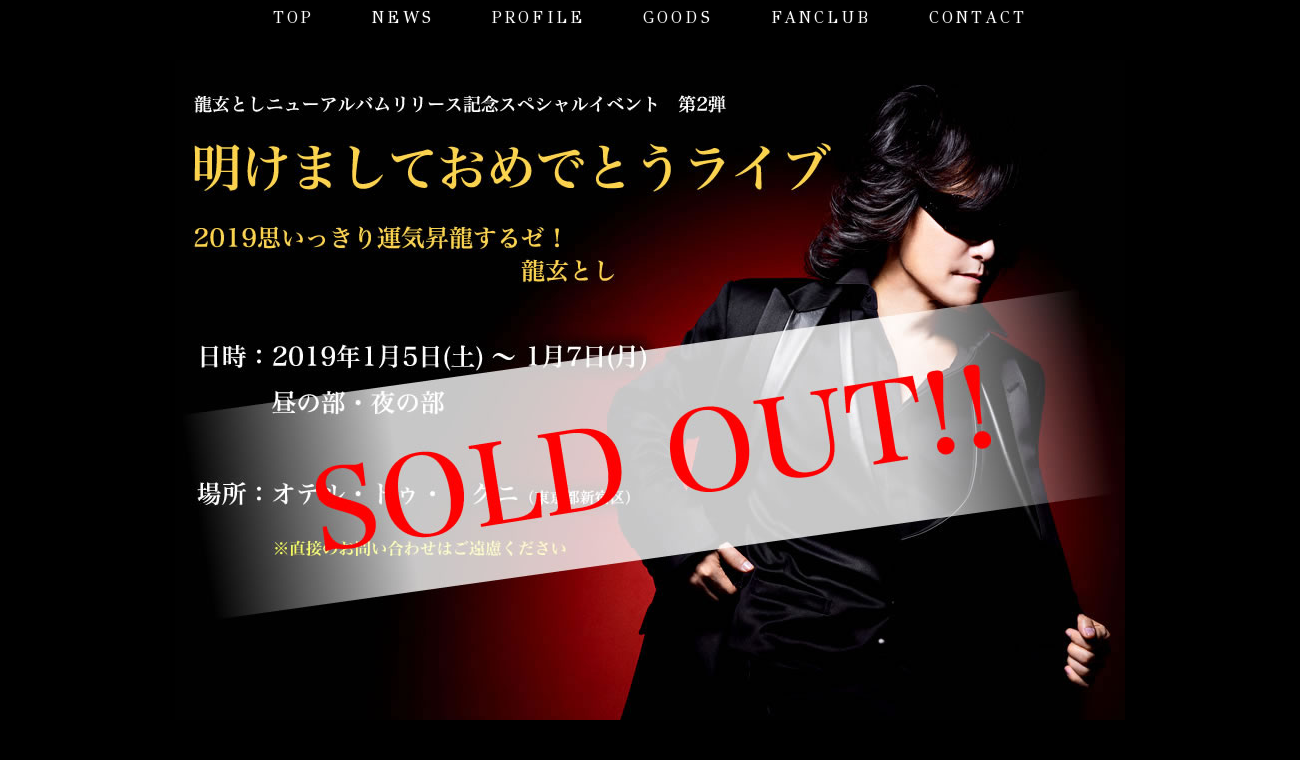

--- FILE ---
content_type: text/html; charset=UTF-8
request_url: https://toshi-samuraijapan.com/eve_2019nyl/
body_size: 4034
content:
<!DOCTYPE html>
<html lang="ja" class="no-js">
<head>
	<title>eve_2019nyl | Toshl Official WEBSITE 武士JAPAN</title>
	<meta charset="UTF-8">
	<meta name="viewport" content="width=device-width">
	<link href="https://toshi-samuraijapan.com/wp-content/themes/toshl/genericons/genericons.css" rel="stylesheet" type="text/css" />
	<link href='//fonts.googleapis.com/css?family=GFS+Didot&subset=greek' rel='stylesheet' type='text/css'>
	<link href="https://toshi-samuraijapan.com/wp-content/themes/toshl/style.css?201907130700" rel="stylesheet" type="text/css" />
	<link href="https://toshi-samuraijapan.com/wp-content/themes/toshl/css/common.css" rel="stylesheet" type="text/css" />
	<script src="https://toshi-samuraijapan.com/wp-content/themes/toshl/js/jquery-1.11.2.min.js"></script>
	<!--[if lt IE 9]>
	<script src="https://toshi-samuraijapan.com/wp-content/themes/toshl/js/html5shiv.js"></script>
	<script src="//css3-mediaqueries-js.googlecode.com/svn/trunk/css3-mediaqueries.js"></script>
	<script src="//api.html5media.info/1.1.8/html5media.min.js"></script>
	<![endif]-->
	<script src="https://toshi-samuraijapan.com/wp-content/themes/toshl/js/common.js"></script>
			<link href="https://toshi-samuraijapan.com/wp-content/themes/toshl/css/page.css?20190808120000" rel="stylesheet" type="text/css" />
				
<!-- All in One SEO Pack 2.2.7.2 by Michael Torbert of Semper Fi Web Design[58,65] -->
<meta name="description" itemprop="description" content="&nbsp; &nbsp;" />

<link rel="canonical" href="https://toshi-samuraijapan.com/eve_2019nyl/" />
<!-- /all in one seo pack -->
<link rel='dns-prefetch' href='//s.w.org' />
		<script type="text/javascript">
			window._wpemojiSettings = {"baseUrl":"https:\/\/s.w.org\/images\/core\/emoji\/2\/72x72\/","ext":".png","svgUrl":"https:\/\/s.w.org\/images\/core\/emoji\/2\/svg\/","svgExt":".svg","source":{"concatemoji":"https:\/\/toshi-samuraijapan.com\/wp-includes\/js\/wp-emoji-release.min.js?ver=4.6.1"}};
			!function(a,b,c){function d(a){var c,d,e,f,g,h=b.createElement("canvas"),i=h.getContext&&h.getContext("2d"),j=String.fromCharCode;if(!i||!i.fillText)return!1;switch(i.textBaseline="top",i.font="600 32px Arial",a){case"flag":return i.fillText(j(55356,56806,55356,56826),0,0),!(h.toDataURL().length<3e3)&&(i.clearRect(0,0,h.width,h.height),i.fillText(j(55356,57331,65039,8205,55356,57096),0,0),c=h.toDataURL(),i.clearRect(0,0,h.width,h.height),i.fillText(j(55356,57331,55356,57096),0,0),d=h.toDataURL(),c!==d);case"diversity":return i.fillText(j(55356,57221),0,0),e=i.getImageData(16,16,1,1).data,f=e[0]+","+e[1]+","+e[2]+","+e[3],i.fillText(j(55356,57221,55356,57343),0,0),e=i.getImageData(16,16,1,1).data,g=e[0]+","+e[1]+","+e[2]+","+e[3],f!==g;case"simple":return i.fillText(j(55357,56835),0,0),0!==i.getImageData(16,16,1,1).data[0];case"unicode8":return i.fillText(j(55356,57135),0,0),0!==i.getImageData(16,16,1,1).data[0];case"unicode9":return i.fillText(j(55358,56631),0,0),0!==i.getImageData(16,16,1,1).data[0]}return!1}function e(a){var c=b.createElement("script");c.src=a,c.type="text/javascript",b.getElementsByTagName("head")[0].appendChild(c)}var f,g,h,i;for(i=Array("simple","flag","unicode8","diversity","unicode9"),c.supports={everything:!0,everythingExceptFlag:!0},h=0;h<i.length;h++)c.supports[i[h]]=d(i[h]),c.supports.everything=c.supports.everything&&c.supports[i[h]],"flag"!==i[h]&&(c.supports.everythingExceptFlag=c.supports.everythingExceptFlag&&c.supports[i[h]]);c.supports.everythingExceptFlag=c.supports.everythingExceptFlag&&!c.supports.flag,c.DOMReady=!1,c.readyCallback=function(){c.DOMReady=!0},c.supports.everything||(g=function(){c.readyCallback()},b.addEventListener?(b.addEventListener("DOMContentLoaded",g,!1),a.addEventListener("load",g,!1)):(a.attachEvent("onload",g),b.attachEvent("onreadystatechange",function(){"complete"===b.readyState&&c.readyCallback()})),f=c.source||{},f.concatemoji?e(f.concatemoji):f.wpemoji&&f.twemoji&&(e(f.twemoji),e(f.wpemoji)))}(window,document,window._wpemojiSettings);
		</script>
		<style type="text/css">
img.wp-smiley,
img.emoji {
	display: inline !important;
	border: none !important;
	box-shadow: none !important;
	height: 1em !important;
	width: 1em !important;
	margin: 0 .07em !important;
	vertical-align: -0.1em !important;
	background: none !important;
	padding: 0 !important;
}
</style>
<link rel='stylesheet' id='validate-engine-css-css'  href='https://toshi-samuraijapan.com/wp-content/plugins/wysija-newsletters/css/validationEngine.jquery.css?ver=2.10.2' type='text/css' media='all' />
<link rel='stylesheet' id='theme-my-login-css'  href='https://toshi-samuraijapan.com/wp-content/plugins/theme-my-login/theme-my-login.css?ver=6.4.17' type='text/css' media='all' />
<link rel='stylesheet' id='contact-form-7-css'  href='https://toshi-samuraijapan.com/wp-content/plugins/contact-form-7/includes/css/styles.css?ver=4.3' type='text/css' media='all' />
<link rel='stylesheet' id='default-template-css'  href='https://toshi-samuraijapan.com/wp-content/plugins/subscribe2/extension/readygraph/assets/css/default-popup.css?ver=4.6.1' type='text/css' media='all' />
<link rel='stylesheet' id='theme-my-login-ajax-css'  href='https://toshi-samuraijapan.com/wp-content/plugins/theme-my-login/modules/ajax/css/ajax.css?ver=4.6.1' type='text/css' media='all' />
<script type='text/javascript' src='https://toshi-samuraijapan.com/wp-includes/js/jquery/jquery.js?ver=1.12.4'></script>
<script type='text/javascript' src='https://toshi-samuraijapan.com/wp-includes/js/jquery/jquery-migrate.min.js?ver=1.4.1'></script>
<script type='text/javascript'>
/* <![CDATA[ */
var wpAjax = {"noPerm":"\u305d\u306e\u64cd\u4f5c\u3092\u5b9f\u884c\u3059\u308b\u6a29\u9650\u304c\u3042\u308a\u307e\u305b\u3093\u3002","broken":"\u4e0d\u660e\u306a\u30a8\u30e9\u30fc\u304c\u767a\u751f\u3057\u307e\u3057\u305f\u3002"};
/* ]]> */
</script>
<script type='text/javascript' src='https://toshi-samuraijapan.com/wp-includes/js/wp-ajax-response.min.js?ver=4.6.1'></script>
<script type='text/javascript' src='https://toshi-samuraijapan.com/wp-content/plugins/theme-my-login/modules/ajax/js/ajax.js?ver=4.6.1'></script>
<script type='text/javascript' src='https://toshi-samuraijapan.com/wp-content/plugins/theme-my-login/modules/themed-profiles/themed-profiles.js?ver=4.6.1'></script>
<link rel='https://api.w.org/' href='https://toshi-samuraijapan.com/wp-json/' />
<link rel='shortlink' href='https://toshi-samuraijapan.com/?p=2360' />
<link rel="alternate" type="application/json+oembed" href="https://toshi-samuraijapan.com/wp-json/oembed/1.0/embed?url=https%3A%2F%2Ftoshi-samuraijapan.com%2Feve_2019nyl%2F" />
<link rel="alternate" type="text/xml+oembed" href="https://toshi-samuraijapan.com/wp-json/oembed/1.0/embed?url=https%3A%2F%2Ftoshi-samuraijapan.com%2Feve_2019nyl%2F&#038;format=xml" />
	<script>
		(function(i,s,o,g,r,a,m){i['GoogleAnalyticsObject']=r;i[r]=i[r]||function(){
			(i[r].q=i[r].q||[]).push(arguments)},i[r].l=1*new Date();a=s.createElement(o),
			m=s.getElementsByTagName(o)[0];a.async=1;a.src=g;m.parentNode.insertBefore(a,m)
		})(window,document,'script','https://www.google-analytics.com/analytics.js','ga');

		ga('create', 'UA-85101839-1', 'auto');
		ga('send', 'pageview');

	</script>
</head>

<body class="page page-id-2360 page-template page-template-page_eve_160922 page-template-page_eve_160922-php" oncontextmenu="return false;">
	<header id="pc_header" class="pc">
		<div class="content">
			<ul class="cf">
				<li>
					<a href="https://toshi-samuraijapan.com/">
						TOP
					</a>
				</li>
				<li>
					<a href="https://toshi-samuraijapan.com/news/">
						NEWS
					</a>
				</li>
				<li>
					<a href="https://toshi-samuraijapan.com/profile/">
						PROFILE
					</a>
				</li>
<!--
				<li>
					<a href="https://toshi-samuraijapan.com/discography/">
						DISCOGRAPHY
					</a>
				</li>
-->
				<li>
					<a href="https://toshi-samuraijapan.com/goods/">
						GOODS
					</a>
				</li>
				<li>
					<a href="https://toshi-samuraijapan.com/fanclub/">
						FANCLUB
					</a>
				</li>
        <li>
          <a href="https://toshi-samuraijapan.com/contact/">
            CONTACT
          </a>
        </li>

			</ul>
		</div>
	</header>
	<header id="sp_header" class="sp">
		<div class="cont cf">
			<p id="sp_h_logo">
				<a href="https://toshi-samuraijapan.com/">
					<img src="https://toshi-samuraijapan.com/wp-content/themes/toshl/images/common/sp_h_logo.png" width="234" height="71" alt="Toshl" />
				</a>
			</p>
			<div id="btn_menu">
				<div class="bm_btn">
					<p class="genericon genericon-menu"></p>
					<p class="bm_txt">
						MENU
					</p>
				</div>
				<div class="bm_btn hidden">
					<p class="genericon genericon-close-alt"></p>
					<p class="bm_txt">
						CLOSE
					</p>
				</div>
			</div>
		</div>
		<nav id="sp_nav">
			<ul class="pages">
				<li>
					<a href="https://toshi-samuraijapan.com/">
						TOP
					</a>
				</li>
				<li>
					<a href="https://toshi-samuraijapan.com/news/">
						NEWS
					</a>
				</li>
				<li>
					<a href="https://toshi-samuraijapan.com/profile/">
						PROFILE
					</a>
				</li>
<!--
				<li>
					<a href="https://toshi-samuraijapan.com/discography/">
						DISCOGRAPHY
					</a>
				</li>
-->
				<li>
					<a href="https://toshi-samuraijapan.com/goods/">
						GOODS
					</a>
				</li>
				<li>
					<a href="https://toshi-samuraijapan.com/fanclub/">
						FANCLUB
					</a>
				</li>
        <li>
          <a href="https://toshi-samuraijapan.com/contact/">
            CONTACT
          </a>
        </li>
			</ul>
			<ul class="socials cf">
				<li>
					<a href="https://instagram.com/toshl_officia/" target="_blank">
						<img src="https://toshi-samuraijapan.com/wp-content/themes/toshl/images/common/sp_btn_sns_01.png" width="77" height="77" alt="Instagram" />
					</a>
				</li>
				<li>
					<a href="https://twitter.com/Toshlofficial" target="_blank">
						<img src="https://toshi-samuraijapan.com/wp-content/themes/toshl/images/common/sp_btn_sns_05.png" width="77" height="77" alt="Twtter" />
					</a>
				</li>
				<!--<li>
					<a href="https://www.facebook.com/ToshlOfficial?fref=ts" target="_blank">
						<img src="https://toshi-samuraijapan.com/wp-content/themes/toshl/images/common/sp_btn_sns_02.png" width="77" height="77" alt="Facebook" />
					</a>
				</li>-->
				<li>
					<a href="https://www.youtube.com/channel/UCQT_jGYdnZvNlgv6Wr5ksxw" target="_blank">
						<img src="https://toshi-samuraijapan.com/wp-content/themes/toshl/images/common/sp_btn_sns_03.png" width="77" height="77" alt="YouTube" />
					</a>
				</li>
				<li>
					<a href="http://ch.nicovideo.jp/toshl" target="_blank">
						<img src="https://toshi-samuraijapan.com/wp-content/themes/toshl/images/common/sp_btn_sns_04.png" width="77" height="77" alt="niconico動画" />
					</a>
				</li>
			</ul>
		</nav>
	</header>
	<article id="main">

	<section id="sec_01">
  	<div class="wp_cont">
			      	<p class="mgnB40 pc">&nbsp;</p>
<p class="mgnB20 sp">&nbsp;</p>
<p><center></p>
<div class="pc"><img src="/wp-content/uploads/2018/11/2019nyl_03b.jpg" alt="" /></div>
<div class="pc"><img src="/wp-content/uploads/2018/11/2019nyl_01b.jpg" alt="" /></div>
<div class="pc"><img src="/wp-content/uploads/2018/11/2019nyl_01c.jpg" alt="" /></div>
<div class="pc"><img src="/wp-content/uploads/2017/11/2018nyl_fin.jpg" alt="" /></div>
<div class="pc"><img src="/wp-content/uploads/2018/11/2019nyl_01d.jpg" alt="" /></div>
<div class="pc"><img src="/wp-content/uploads/2017/11/2018nyl_fin.jpg" alt="" /></div>
<div class="pc"><img src="/wp-content/uploads/2018/11/2019nyl_01e.jpg" alt="" /></div>
<div class="pc"><img src="/wp-content/uploads/2017/11/2018nyl_fin.jpg" alt="" /></div>
<div class="pc"><img src="/wp-content/uploads/2018/11/2019nyl_01g.jpg" alt="" /></div>
<div class="pc"><a href="http://w.pia.jp/t/toshl19/" target="_blank"><img src="https://toshi-samuraijapan.com/wp-content/uploads/2018/11/2019nyl_btn.jpg" alt="" /></a></div>
<div class="pc"><img src="/wp-content/uploads/2018/11/2019nyl_01f.jpg" alt="" /></div>
<div class="sp"><img src="/wp-content/uploads/2018/11/2019nyl_sp_03b.jpg" alt="" /></div>
<div class="sp"><img src="/wp-content/uploads/2018/11/2019nyl_sp_01b.jpg" alt="" /></div>
<div class="sp"><img src="/wp-content/uploads/2018/11/2019nyl_sp_01c.jpg" alt="" /></div>
<div class="sp"><img src="/wp-content/uploads/2017/11/2018nyl_sp_fin.jpg" alt="" /></div>
<div class="sp"><img src="/wp-content/uploads/2018/11/2019nyl_sp_01d.jpg" alt="" /></div>
<div class="sp"><img src="/wp-content/uploads/2017/11/2018nyl_sp_fin.jpg" alt="" /></div>
<div class="sp"><img src="/wp-content/uploads/2018/11/2019nyl_sp_01e.jpg" alt="" /></div>
<div class="sp"><img src="/wp-content/uploads/2017/11/2018nyl_sp_fin.jpg" alt="" /></div>
<div class="sp"><img src="/wp-content/uploads/2018/11/2019nyl_sp_01g.jpg" alt="" /></div>
<div class="sp"><a href="http://w.pia.jp/t/toshl19/" target="_blank"><img src="https://toshi-samuraijapan.com/wp-content/uploads/2018/11/2019nyl_sp_btn.jpg" alt="" /></a></div>
<div class="sp"><img src="/wp-content/uploads/2018/11/2019nyl_sp_01f.jpg" alt="" /></div>
<p></center></p>
      			            
          </div>
	</section>
	</article>
	<footer id="footer">
		<a href="#main" id="gtt">
			<img src="https://toshi-samuraijapan.com/wp-content/themes/toshl/images/common/btn_gtt.png" width="41" height="41" alt="Go to top" />
		</a>
		<div id="f_bdr_wrap">
			<div id="f_bdr" class="cf">
				<div id="f_sns_wrap" class="cf">
					<h2 class="ttl">
						OFFICIAL  :
					</h2>
					<nav id="f_sns">
						<ul class="cf">
							<li>
								<a href="https://instagram.com/toshl_officia/" target="_blank">
									<img src="https://toshi-samuraijapan.com/wp-content/themes/toshl/images/common/btn_sns_01.png" width="31" height="31" alt="Instagram" />
								</a>
							</li>
							<li>
								<a href="https://twitter.com/Toshlofficial" target="_blank">
									<img src="https://toshi-samuraijapan.com/wp-content/themes/toshl/images/common/btn_sns_05.png" width="31" height="31" alt="Twitter" />
								</a>
							</li>
							<!--<li>
								<a href="https://www.facebook.com/ToshlOfficial?fref=ts" target="_blank">
									<img src="https://toshi-samuraijapan.com/wp-content/themes/toshl/images/common/btn_sns_02.png" width="31" height="31" alt="Facebook" />
								</a>
							</li>-->
							<li>
								<a href="https://www.youtube.com/channel/UCQT_jGYdnZvNlgv6Wr5ksxw" target="_blank">
									<img src="https://toshi-samuraijapan.com/wp-content/themes/toshl/images/common/btn_sns_03.png" width="31" height="31" alt="YouTube" />
								</a>
							</li>
							<li class="last">
								<a href="//ch.nicovideo.jp/toshl" target="_blank">
									<img src="https://toshi-samuraijapan.com/wp-content/themes/toshl/images/common/btn_sns_04.png" width="31" height="31" alt="niconico動画" />
								</a>
							</li>
						</ul>
					</nav>
				</div>
				
						


			</div>
		</div>
		<p id="copy">
			<small>
				COPYRIGHT&nbsp;&copy;&nbsp;2026&nbsp;武士JAPAN&nbsp;ALL&nbsp;RIGHTS&nbsp;RESERVED.
<a href="https://toshi-samuraijapan.com/policy/">
								PRIVACY POLICY
							</a>
</small>
		</p>
	</footer>
<script type='text/javascript' src='https://toshi-samuraijapan.com/wp-content/plugins/contact-form-7/includes/js/jquery.form.min.js?ver=3.51.0-2014.06.20'></script>
<script type='text/javascript'>
/* <![CDATA[ */
var _wpcf7 = {"loaderUrl":"https:\/\/toshi-samuraijapan.com\/wp-content\/plugins\/contact-form-7\/images\/ajax-loader.gif","sending":"\u9001\u4fe1\u4e2d ..."};
/* ]]> */
</script>
<script type='text/javascript' src='https://toshi-samuraijapan.com/wp-content/plugins/contact-form-7/includes/js/scripts.js?ver=4.3'></script>
<script type='text/javascript' src='https://toshi-samuraijapan.com/wp-includes/js/wp-embed.min.js?ver=4.6.1'></script>
</body>
</html>

--- FILE ---
content_type: text/css
request_url: https://toshi-samuraijapan.com/wp-content/themes/toshl/style.css?201907130700
body_size: 3794
content:
/*
Theme Name: Toshl
Theme URI: http://auto-you-skit.com
Author: the WordPress team for Toshl
Author URI: http://auto-you-skit.com
Description: Responsive themes for 'Toshl' by Y.Ohta(Quantum k.k.)
Version: 1.0
License: GNU General Public License v2 or later
License URI: http://www.gnu.org/licenses/gpl-2.0.html
Tags: black, responsive-layout
Text Domain: toshi

This theme, like WordPress, is licensed under the GPL.
Use it to make something cool, have fun, and share what you've learned with others.
*/


/**
 * Table of Contents
 *
 * 1.0 - Reset
 * 2.0 - Genericons
 * 3.0 - Clearfix
 */


/**
 * 1.0 - Reset
 */

html, body, div, span, applet, object, iframe, h1, h2, h3, h4, h5, h6, p, blockquote, pre, a, abbr, acronym, address, big, cite, code, del, dfn, em, font, ins, kbd, q, s, samp, small, strike, strong, sub, sup, tt, var, dl, dt, dd, ol, ul, li, fieldset, form, label, legend, table, caption, tbody, tfoot, thead, tr, th, td {
	border: 0;
	margin: 0;
	outline: 0;
	padding: 0;
	vertical-align: baseline;
}

html {
	-webkit-box-sizing: border-box;
	-moz-box-sizing: border-box;
	box-sizing: border-box;
	overflow-y: scroll;
	-webkit-text-size-adjust: 100%;
	-ms-text-size-adjust: 100%;
}
body {
	font-family: "ヒラギノ角ゴ Pro W3", "Hiragino Kaku Gothic Pro", "メイリオ", Meiryo, "ＭＳ Ｐゴシック", "MS PGothic", sans-serif;
	font-size: 12px;
	line-height: 1.7;
	color: #fff;
	word-wrap: break-word;
}

*,
*:before,
*:after {
	-webkit-box-sizing: inherit;
	-moz-box-sizing: inherit;
	box-sizing: inherit;
}

article,
aside,
details,
figcaption,
figure,
footer,
header,
main,
nav,
section {
	display: block;
}

ol,
ul,
li {
	list-style: none;
}

table {
	border-collapse:collapse;
	border-spacing: 0;
}

caption,
th,
td {
	font-weight: normal;
	text-align: left;
}

blockquote:before,
blockquote:after,
q:before,
q:after {
	content: "";
}

blockquote,
q {
	-webkit-hyphens: none;
	-moz-hyphens: none;
	-ms-hyphens: none;
	hyphens: none;
	quotes: none;
}

h1,h2,h3,h4,h5,h6 {
	font-size: 13px;
	font-weight: normal;
}

a:link,
a:visited {
	color: #fff;
	text-decoration: none;
}

a:focus {
	outline: 2px solid #c1c1c1;
	outline: 2px solid rgba(51, 51, 51, 0.3);
}

a:hover,
a:active {
	color: #ddd;
	outline: 0;
}

a img {
	border: 0;
}

img {
	border: medium none;
	vertical-align: middle;
}

small {
	font-size: 10px;
}

li {
	list-style: none;
}

address {
	font-style: normal;
}

img {
	max-width: 100%;
}

/**
 * 2.0 - Genericons
 */

.social-navigation a:before,
.secondary-toggle:before,
.dropdown-toggle:after,
.bypostauthor > article .fn:after,
.comment-reply-title small a:before,
.comment-navigation .nav-next a:after,
.comment-navigation .nav-previous a:before,
.posted-on:before,
.byline:before,
.cat-links:before,
.tags-links:before,
.comments-link:before,
.entry-format:before,
.edit-link:before,
.full-size-link:before,
.pagination .prev:before,
.pagination .next:before,
.image-navigation a:before,
.image-navigation a:after,
.format-link .entry-title a:after,
.entry-content .more-link:after,
.entry-summary .more-link:after,
.author-link:after {
	-moz-osx-font-smoothing: grayscale;
	-webkit-font-smoothing: antialiased;
	display: inline-block;
	font-family: "Genericons";
	font-size: 16px;
	font-style: normal;
	font-weight: normal;
	font-variant: normal;
	line-height: 1;
	speak: none;
	text-align: center;
	text-decoration: inherit;
	text-transform: none;
	vertical-align: top;
}

/**
 * 3.0 - Clearfix
 */
 
.cf:before,
.cf:after {
	content: " ";
	display: table;
}

.cf:after {
	clear: both;
}

.cf {
	*zoom: 1;
}

.clear {
	clear: both;
}

.mgnB10 {margin-bottom:10px !important;}
.mgnB20 {margin-bottom:20px !important;}
.mgnB30 {margin-bottom:30px !important;}
.mgnB40 {margin-bottom:40px !important;}
.mgnB50 {margin-bottom:50px !important;}
.mgnB60 {margin-bottom:60px !important;}
.mgnB70 {margin-bottom:70px !important;}
.mgnB80 {margin-bottom:80px !important;}
.mgnB90 {margin-bottom:90px !important;}
.mgnB100 {margin-bottom:100px !important;}

.mgnT10 {margin-top:10px !important;}
.mgnT20 {margin-top:20px !important;}
.mgnT30 {margin-top:30px !important;}
.mgnT40 {margin-top:40px !important;}
.mgnT50 {margin-top:50px !important;}

.alignC {
text-align:center;
}
.alignL {
text-align:left;
}
.alignR {
text-align:right;
}
.alignC img,
.alignL img,
.alignR img {
display:inline;
}

.fontL  {font-size:large !important;}
.fontB {font-weight:bold !important;}
.yellow {color:#FF0 !important;}
.red {color:#F03 !important;}
.blue {color:#0000ff !important;}

#mainvis .bnrs .left #top_bnr_2017vl {
position:relative;
  background: url(https://toshi-samuraijapan.com/wp-content/uploads/2016/12/top_bnr_2017vl_bg.jpg) left top no-repeat;
  width:517px;
  height:263px; 
}

#mainvis .bnrs .left #top_bnr_2017vl .btn1{
position: absolute;
  width:222px;
  height:31px;
  top:174px;
  left:14px;
}

#mainvis .bnrs .left #top_bnr_2017vl .btn2{
position: absolute;
  width:222px;
  height:31px;
  top:218px;
  left:14px;
}

.dvdset6 {
	position:relative;
	background:url(/wp-content/uploads/2017/05/dvdBg.jpg) no-repeat top;
	width:899px;
	height:1738px;
	margin:0 auto;
}

.dvdset6 .cart {
	position:absolute;
	top:1388px;
	left:357px;
}


.spcart {
	padding:20px 0 50px 25% ;
}

.fontLBox {
	font-size:larger;
}

.pdgRL10 {padding:0 10px !important;}

.cartBox {
	border:1px solid #FFF;
	padding:2% 5%;
}

.cartBox select {
	margin-left: 1em;
	margin-bottom: .5em;
}

.cartBoxB {
	border:1px solid #000;
	padding:2% 5%;
}


.fc_ttl2 {
  width: 100%;
  height: auto;
  font-family: "ヒラギノ明朝 Pro W3", "Hiragino Mincho Pro", serif;
  font-size: 18px;
  color: #000;
  text-align: center;
  padding:10px 0;
  background-color: #666;
  font-weight:bold;
}

.fc_ttl3 {
  width: 100%;
  height: auto;
  font-family: "ヒラギノ明朝 Pro W3", "Hiragino Mincho Pro", serif;
  font-size: 18px;
  color: #000;
  text-align: center;
  padding:10px 0;
  background-color: #FF9999;
  font-weight:bold;
}

input#submit_button {
	width:90%;
	margin:0 5%;
	padding:1.4em 0;
	font-size: 1.4em;
	
}

input#submit_button:hover {
	cursor:pointer;
}

.box950 {
margin: 80px auto 0;
width: 960px;
}

.box900 {
margin: 80px auto 0;
width: 900px;
}

.jw_bg {background:url(/wp-content/uploads/2022/11/jw2022_bg.png) ; padding-bottom: 50px;}

.jw_boxld {
text-align:center;
font-size:1.5em;
line-height:2.5;
padding:50px 0 40px;
}

.jw_boxtxt {
font-family: serif;
font-size: 15px;
padding:0 50px 70px;
}

.jw_boxtxt span { font-weight: bold;}

.jw_boxtxt .sml { font-size: 12px;}

.jw_boxtxt .bor {
border: 1px solid #fffacd;
padding: 20px 30px;
}

.jw_boxtxt .tit {font-size:18px;}

.jw_boxtxt .bg_price {
padding: 20px 30px;
font-weight:bold;
background:rgba(255,255,255,0.2);
}

.cm_silver {
	position:relative;
	background:url(/wp-content/uploads/2017/06/2017cm_01e.jpg) no-repeat top;
	width:950px;
	height:859px;
	margin:0 auto;
}
.cm_silver  .cart01 {
	position:absolute;
	top:510px;
	left:578px;
}
.cm_silver  .cart02 {
	position:absolute;
	top:770px;
	left:578px;
}
.spcart {

	padding:20px 0 50px 25% ;
}
#sec_solo p{
  width: 830px;
  margin: 0 auto;
}
#sec_solo ul li{
	position: relative;
	padding-left: 7em;
	margin-bottom: 0.5em;
}
#sec_solo ul li:last-child{
	margin-bottom: 0;
}
#sec_solo ul li span{
	position: absolute;
	left: 1em;
	top: 0;
}
.heading{
  font-size: 22px;
  font-weight: bold;
  text-align: center;
}
.lead-sentence{
  font-size: 18px;
}

.sp-br{
  display: none;
}

.contactform {
 width: 600px;
 margin: 0 auto;
}

.contact-textarea {
width: 80%;
}
.ex-btn {
    font-size: 14px;
	line-height: 1;
    display: inline-block;
}
.ex-btn a {
    border-radius: 20px;
	padding: 12px 14px 12px 30px;
	display: block;
	width: 100%;
	color: #fff !important;
	font-weight: bold;
    background-color: #9A0000;
	position: relative;
    box-shadow: 2px 2px 2px rgba(12, 4, 7, 0.2);
}
.ex-btn a:before {
	content: "▼";
	position: absolute;
	top: 0;
	bottom: 0;
	left: 1.65em;
	display: block;
	line-height: 1;
	transform: rotate(-90deg);
}
.ex-btn a:hover {
	opacity: 0.8;
}
a[href="#mod_2781"] .price,
#mod_2781 .cart_send,
#mod_2781 .cart_sales,
#mod_2781 .cart_torihiki,
a[href="#mod_2783"] .price,
#mod_2783 .cart_send,
#mod_2783 .cart_sales,
#mod_2783 .cart_torihiki,
a[href="#mod_2786"] .price,
#mod_2786 .cart_send,
#mod_2786 .cart_sales,
#mod_2786 .cart_torihiki,
#mod_3408 .cart_send {
	display: none;
}
/*
#mod_3638 .cart_send,
#mod_3626 .cart_send,
#mod_3651 .cart_send,
#mod_3657 .cart_send,
#mod_3648 .cart_send,
#mod_3645 .cart_send,
#mod_3641 .cart_send,
#mod_3157 .cart_send,
#mod_3126 .cart_send,
#mod_3636 .cart_send,
#mod_3634 .cart_send
 {
	display: none;
}
*/

.tblfan { width:400px; border:1px #FFF solid; text-align:center;}
.tblfan th{ padding: 2px 5px; border:1px #FFF solid; text-align:center; background-color:#333;}
.tblfan td{ padding: 2px 5px; border:1px #FFF solid; text-align:center;}
.fc_ttl4 {
  width: 100%;
  height: auto;
  font-family: "ヒラギノ明朝 Pro W3", "Hiragino Mincho Pro", serif;
  font-size: 18px;
  color: #000;
  text-align: center;
  padding:10px 0;
  background-color: #FFF;
  font-weight:bold;
}

.page-template-page_fanclub #sec_fanclub .sm_scrl {
  width: 95% !important;
  height: 450px !important;
}

.mCSB_container {
  font-size: 1.3em !important;
}

.fc_login_txt{
  font-size: 1.3em !important;
  padding:20px !important;
  background-color: #FFF;
  color: #000;
}

.fc_login_txt .tit {
  text-align: center;
  font-weight:bold;
  font-size: 1.4em !important;
}

.fontLBox .mannersBox {
 width: 100%;
 background-color:#FFF;
 color:#000 ;
 padding:3%;
}

.fontLBox .mannersTit {
 font-size:1.2em;
 font-weight:bold;
 font-family: serif;
 padding:8px 10px;
 background-color:#333;
 color:#FFF ;
}

p.asterisk{
  padding-left: 1.0em;
  text-indent: -1.0em;
  font-weight: bold;
}

.pdgLR { padding:1em 1em 0; }

.tblfanBC { width:100%; border:1px #000 solid; text-align:center;}
.tblfanBC th{ padding: 2px 5px; border:1px #000 solid; text-align:center; background-color:#333; color: #FFF;}
.tblfanBC td{ padding: 2px 5px; border:1px #000 solid; text-align:center;}



.pc {display:block;}
.sp {display:none;}

@media (max-width: 800px) {
.pc {display:none;}
.sp {display:block;}

.tblfan { width:100%;}

.box950 {
margin: 50px auto 0;
width: 96%;
padding:0 2%;
}

.youtube {
  position: relative;
  width: 95%;
  padding-top: 53.43%;
}
.youtube iframe {
  position: absolute;
  top: 0;
  right: 0;
  width: 100% !important;
  height: 100% !important;
}
#sec_solo p{
  width: 90%;
}
.heading{
  font-size: 16.5px;
}
.page-template-page_profile .cont_pro .ttl{
  height: auto !important;
  font-size: 14px !important;
}
.page-template-page_profile #sec_solo{
  margin-top: 40px !important;
}
.lead-sentence{
  font-size: 14px;
}
.sp-br{
  display: block;
}
.contactform {
 width: 95%;
 margin: 0 auto;
}


.box900 {
margin: 50px auto 0;
width: 96%;
padding:0 2%;
}

.jw_boxld {
text-align:center;
font-size:1.3em;
line-height:2.0;
padding:50px 0 40px;
}

.jw_boxtxt {
font-size: 13px;
padding:0 10px 30px;
}

.jw_boxtxt .bor {
padding: 15px 20px;
}

.jw_boxtxt .tit {font-size:14px;}

.jw_boxtxt .bg_price {
padding: 15px 20px;
font-weight:bold;
background:rgba(255,255,255,0.2);
}

}


--- FILE ---
content_type: text/css
request_url: https://toshi-samuraijapan.com/wp-content/themes/toshl/css/common.css
body_size: 1701
content:
.alignleft {
  float: left;
}

.alignright {
  float: right;
}

.aligncenter {
  display: block;
  margin-left: auto;
  margin-right: auto;
}

blockquote.alignleft,
img.alignleft {
  margin: 7px 24px 7px 0;
}

.wp-caption.alignleft {
  margin: 7px 14px 7px 0;
}

blockquote.alignright,
img.alignright {
  margin: 7px 0 7px 24px;
}

.wp-caption.alignright {
  margin: 7px 0 7px 14px;
}

blockquote.aligncenter,
img.aligncenter,
.wp-caption.aligncenter {
  margin-top: 7px;
  margin-bottom: 7px;
}

.site-content blockquote.alignleft,
.site-content blockquote.alignright {
  border-top: 1px solid rgba(0, 0, 0, 0.1);
  border-bottom: 1px solid rgba(0, 0, 0, 0.1);
  padding-top: 17px;
  width: 50%;
}

.site-content blockquote.alignleft p,
.site-content blockquote.alignright p {
  margin-bottom: 17px;
}

.wp-caption {
  margin-bottom: 24px;
}

.wp-caption img[class*="wp-image-"] {
  display: block;
  margin: 0;
}

.wp-caption {
  color: #767676;
}

.wp-caption-text {
  -webkit-box-sizing: border-box;
  -moz-box-sizing: border-box;
  box-sizing: border-box;
  font-size: 12px;
  font-style: italic;
  line-height: 1.5;
  margin: 9px 0;
  padding-right: 10px;
}

.wp-smiley {
  border: 0;
  margin-bottom: 0;
  margin-top: 0;
  padding: 0;
}

.wp-content table {
  width: 100%;
}
.wp-content table tr th, .wp-content table tr td {
  padding: 3px 5px;
  font-size: 13px;
  border: #999 1px solid;
}
.wp-content table tr th {
  font-weight: bold;
  text-align: center;
}

.sp {
  display: none;
}

body {
  background-color: #000;
}

#pc_header {
  width: 100%;
  min-width: 1300px;
  margin: 0 auto;
  position: fixed;
  top: 9px;
  left: 0;
  z-index: 999;
}
#pc_header .content {
  width: 100%;
  position: relative;
}
#pc_header ul {
  width: 870px;
  margin: 0 auto;
  display: -webkit-flex;
  display: flex;
  -webkit-justify-content: space-between;
  justify-content:         space-between;

}
#pc_header ul li a {
  font-family: 'GFS Didot', serif;
  font-size: 16px;
  text-shadow: 0 0 2px rgba(51, 51, 51, 0.8);
  letter-spacing: 0.2em;
  line-height: 1;
}
#pc_header ul li a:hover {
  text-shadow: 0 0 2px rgba(200, 200, 200, 0.8);
}
#pc_header ul li:last-child {
  margin-right: 0;
}

#main {
  min-width: 1300px;
  min-height: 480px;
  margin: 0 auto;
}

#footer {
  min-width: 1300px;
  margin: 0 auto;
  padding-top: 97px;
}
#footer #gtt {
  position: fixed;
  right: 7.69%;
  bottom: 163px;
}
#footer #f_bdr_wrap {
  padding: 18px 0;
  border-top: #333 1px solid;
  border-bottom: #333 1px solid;
}
#footer #f_bdr_wrap #f_bdr {
  width: 940px;
  margin: 0 auto;
}
#footer #f_bdr_wrap #f_bdr #f_sns_wrap {
  float: left;
}
#footer #f_bdr_wrap #f_bdr #f_sns_wrap .ttl {
  padding-right: 23px;
  font-family: 'GFS Didot', serif;
  font-size: 14px;
  line-height: 31px;
  letter-spacing: 0.2em;
  float: left;
}
#footer #f_bdr_wrap #f_bdr #f_sns_wrap #f_sns {
  float: left;
}
#footer #f_bdr_wrap #f_bdr #f_sns_wrap #f_sns ul li {
  margin-right: 24px;
  float: left;
}
#footer #f_bdr_wrap #f_bdr #f_sns_wrap #f_sns ul .last {
  margin-right: 0;
}
#footer #f_bdr_wrap #f_bdr #f_lang_wrap {
  margin-left: 57px;
  float: left;
}
#footer #f_bdr_wrap #f_bdr #f_lang_wrap .ttl {
  padding-right: 23px;
  font-family: 'GFS Didot', serif;
  font-size: 14px;
  line-height: 31px;
  letter-spacing: 0.2em;
  float: left;
}
#footer #f_bdr_wrap #f_bdr #f_lang_wrap #f_lang {
  margin-top: 9px;
  float: left;
}
#footer #f_bdr_wrap #f_bdr #f_lang_wrap #f_lang li {
  width: 39px;
  height: 16px;
  margin-right: 10px;
  font-size: 10px;
  font-weight: bold;
  color: #000;
  line-height: 16px;
  letter-spacing: 0.05em;
  text-align: center;
  background-color: #fff;
  border-radius: 1px;
  float: left;
}
#footer #f_bdr_wrap #f_bdr #f_lang_wrap #f_lang li a {
  display: block;
  width: 100%;
  height: 100%;
  color: #000;
}
#footer #f_bdr_wrap #f_bdr #f_lang_wrap #f_lang #lng_en {
  margin-right: 0;
}
#footer #f_bdr_wrap #f_bdr #f_lang_wrap #f_lang .non_active {
  background-color: #999;
  cursor: default;
}
#footer #f_bdr_wrap #f_bdr #f_nav {
  float: right;
}
#footer #f_bdr_wrap #f_bdr #f_nav ul li {
  margin-right: 40px;
  float: left;
}
#footer #f_bdr_wrap #f_bdr #f_nav ul li a {
  font-family: 'GFS Didot', serif;
  font-size: 14px;
  line-height: 31px;
  letter-spacing: 0.2em;
}
#footer #f_bdr_wrap #f_bdr #f_nav ul .last {
  margin-right: 0;
}
#footer #copy {
  padding: 16px 0 15px;
  text-align: center;
}
#footer #copy small {
  font-size: 10px;
  color: #666;
}

.mgnT10 {margin-top:10px !important;}
.mgnT20 {margin-top:20px !important;}
.mgnT30 {margin-top:30px !important;}
.mgnT40 {margin-top:40px !important;}
.mgnT50 {margin-top:50px !important;}
.mgnB5 {margin-bottom:5px !important;}
.mgnB10 {margin-bottom:10px !important;}
.mgnB20 {margin-bottom:20px !important;}
.mgnB30 {margin-bottom:30px !important;}
.mgnB40 {margin-bottom:40px !important;}
.mgnB50 {margin-bottom:50px !important;}
.mgnB60 {margin-bottom:60px !important;}
.mgnB70 {margin-bottom:70px !important;}
.mgnB80 {margin-bottom:80px !important;}
.mgnB90 {margin-bottom:90px !important;}
.mgnB100 {margin-bottom:100px !important;}

@media screen and (max-width: 800px) {
  .sp {
    display: inherit;
  }

  .pc {
    display: none;
  }

  img {
    max-width: 100%;
    height: auto;
  }

  #sp_header {
    width: 100%;
    min-width: inherit;
    position: fixed;
    top: 0;
    left: 0;
    background-color: #000;
    box-shadow: 0 2px rgba(180, 180, 180, 0.3);
    z-index: 999;
  }
  #sp_header .cont {
    padding: 13px 0;
    position: relative;
  }
  #sp_header .cont #sp_h_logo {
    width: 20%;
    margin: 0 auto;
  }
  #sp_header .cont #sp_h_logo img {
    width: 100%;
    height: auto;
    margin: 0 auto;
  }
  #sp_header .cont #btn_menu {
    margin-top: -14px;
    position: absolute;
    top: 50%;
    right: 13px;
    text-align: center;
  }
  #sp_header .cont #btn_menu .bm_btn .genericon {
    font-size: 20px;
  }
  #sp_header .cont #btn_menu .bm_btn .bm_txt {
    font-family: 'GFS Didot', serif;
    font-size: 8px;
    line-height: 1;
    text-shadow: 0 0 1px #333, 0 0 2px #222, 0 0 1px #111;
  }
  #sp_header .cont #btn_menu .hidden {
    display: none;
  }
  #sp_header #sp_nav {
    display: none;
    overflow: scroll;
  }
  #sp_header #sp_nav .pages {
    border-top: 1px solid #ccc;
  }
  #sp_header #sp_nav .pages li {
    height: 50px;
    font-family: 'GFS Didot', serif;
    font-size: 22px;
    text-align: center;
    line-height: 50px;
    text-shadow: 0 0 1px #555, 0 0 2px #333, 0 0 1px #111;
    border-bottom: 1px solid #ccc;
  }
  #sp_header #sp_nav .pages li a {
    width: 100%;
    height: 100%;
    display: block;
  }
  #sp_header #sp_nav .socials {
    width: 80%;
    margin: 0 auto;
    padding-top: 20px;
  }
  #sp_header #sp_nav .socials li {
/*  width: 22%;
    margin-right: 4%; 20180510*/
		width: 17%;
    margin-right: 3%;
    float: left;
  }
  #sp_header #sp_nav .socials li a img {
    width: 100%;
    height: auto;
  }
  #sp_header #sp_nav .socials li:last-child {
    margin-right: 0;
  }

  #main {
    padding-top: 47px;
    min-width: inherit;
  }

  #footer {
    min-width: inherit;
  }
  #footer #gtt {
    bottom: 45px;
  }
  #footer #f_bdr_wrap {
    display: none;
  }
}

/*# sourceMappingURL=common.css.map */


--- FILE ---
content_type: application/javascript; charset=UTF-8
request_url: https://toshi-samuraijapan.com/wp-includes/js/wp-ajax-response.min.js?ver=4.6.1
body_size: 888
content:
var wpAjax=jQuery.extend({unserialize:function(a){var b,c,d,e,f={};if(!a)return f;b=a.split("?"),b[1]&&(a=b[1]),c=a.split("&");for(d in c)jQuery.isFunction(c.hasOwnProperty)&&!c.hasOwnProperty(d)||(e=c[d].split("="),f[e[0]]=e[1]);return f},parseAjaxResponse:function(a,b,c){var d={},e=jQuery("#"+b).empty(),f="";return a&&"object"==typeof a&&a.getElementsByTagName("wp_ajax")?(d.responses=[],d.errors=!1,jQuery("response",a).each(function(){var b,e=jQuery(this),g=jQuery(this.firstChild);b={action:e.attr("action"),what:g.get(0).nodeName,id:g.attr("id"),oldId:g.attr("old_id"),position:g.attr("position")},b.data=jQuery("response_data",g).text(),b.supplemental={},jQuery("supplemental",g).children().each(function(){b.supplemental[this.nodeName]=jQuery(this).text()}).length||(b.supplemental=!1),b.errors=[],jQuery("wp_error",g).each(function(){var e,g,h,i=jQuery(this).attr("code");e={code:i,message:this.firstChild.nodeValue,data:!1},g=jQuery('wp_error_data[code="'+i+'"]',a),g&&(e.data=g.get()),h=jQuery("form-field",g).text(),h&&(i=h),c&&wpAjax.invalidateForm(jQuery("#"+c+' :input[name="'+i+'"]').parents(".form-field:first")),f+="<p>"+e.message+"</p>",b.errors.push(e),d.errors=!0}).length||(b.errors=!1),d.responses.push(b)}),f.length&&e.html('<div class="error">'+f+"</div>"),d):isNaN(a)?!e.html('<div class="error"><p>'+a+"</p></div>"):(a=parseInt(a,10),-1==a?!e.html('<div class="error"><p>'+wpAjax.noPerm+"</p></div>"):0!==a||!e.html('<div class="error"><p>'+wpAjax.broken+"</p></div>"))},invalidateForm:function(a){return jQuery(a).addClass("form-invalid").find("input").one("change wp-check-valid-field",function(){jQuery(this).closest(".form-invalid").removeClass("form-invalid")})},validateForm:function(a){return a=jQuery(a),!wpAjax.invalidateForm(a.find(".form-required").filter(function(){return""===jQuery("input:visible",this).val()})).length}},wpAjax||{noPerm:"You do not have permission to do that.",broken:"An unidentified error has occurred."});jQuery(document).ready(function(a){a("form.validate").submit(function(){return wpAjax.validateForm(a(this))})});

--- FILE ---
content_type: application/javascript; charset=UTF-8
request_url: https://toshi-samuraijapan.com/wp-content/themes/toshl/js/common.js
body_size: 1823
content:
var param = GetQueryString();
var mode_ja = param['mode_ja'];

$(function() {
	var $win = $(window);
	var $headerInner = $('#pc_header .content');
	
	opt_hov();
	//スマホメニュー出し入れ
	var flg_op_sgnav = false;
	$('#btn_menu').click(function() {
		if(flg_op_sgnav) {
			//ナビを閉じたらスクロール禁止解除
			$('#main').off('.noScroll');
			flg_op_sgnav = false;
		} else {
			//ナビが開いているときはスクロールできなくする
			$('#main').on('touchmove.noScroll', function(e) {
				e.preventDefault();
			});
			flg_op_sgnav = true;
		}
		$('.bm_btn').toggleClass('hidden');
		$('#sp_nav').height(window.innerHeight - $('#sp_header .cont').height()).slideToggle(400);
	});
	
	//英語サイトから日本語サイトへの誠意の場合<a>タグに(一部状況を除き)'?mode_ja'を付ける
	if(mode_ja) {
		$('a').each(function() {
			var this_href = $(this).attr('href');
			if(
				!this_href.match('/en/') &&
				!this_href.match('#') &&
				$(this).attr('target') != '_blank'
			) {
				if(this_href.match('\\?')) {
					$(this).attr('href', this_href + '&mode_ja');
				} else {
					$(this).attr('href', this_href + '?mode_ja');
				}
			}
		});
	}
	
	//アンカーリンククリック時スムーズスクロール
	var url = $(location).attr('href');
	var speed = 1500;
	$('a[href^=#]').click(function(){
		if($(this).attr('rel') != 'leanModal') {
			var href= $(this).attr("href");
			var tgt = $(href == "#" || href == "" ? 'html' : href);
			var pos = tgt.offset().top;
			$("html, body").animate({scrollTop: pos}, speed, "swing");
			return false;
		}
	});
	
	//Go to top ボタンフェード,横スク
	var flg_show = true;
	var btn_top = $('#gtt');
	if ($(this).scrollTop() <= 100) {
		flg_show = false;
		btn_top.stop().hide();
	}
	func_scrnav();
	$win.scroll(function () {
		func_scrnav();
		if ($(this).scrollTop() > 100) {
			if (!flg_show) {
				flg_show = true;
				btn_top.stop().fadeIn(300);
			}
		} else {
			if (flg_show) {
				flg_show = false;
				btn_top.stop().fadeOut(300);
			}
		}
	});
	
	
	//windowリサイズ時にスマホナビ消す
	var timer = false;
	$win.resize(function(){
		if(flg_op_sgnav) {
			flg_op_sgnav = false;
			if (timer !== false) {
	    	    clearTimeout(timer);
    		}
    		timer = setTimeout(function() {
				$('.bm_btn').toggleClass('hidden');
				$('#sp_nav').slideToggle(150);
			}, 200);
		}
	});
	
	/*functions*/
	//横スク時fixedヘッダー制御
	function func_scrnav() {
		var scrollLeft = $win.scrollLeft();
		$headerInner.css("left", -scrollLeft + "px");
	};
});

//(モダンブラウザのみ)リンク画像ホバー時透過
var flg_mdn_bro = false;
var userAgent = window.navigator.userAgent.toLowerCase();
if(userAgent.indexOf("msie") == -1) {
	flg_mdn_bro = true;
} else {
	var appVersion = window.navigator.appVersion.toLowerCase();
	if (
		appVersion.indexOf("msie 6") == -1 &&
		appVersion.indexOf("msie 7") == -1 &&
		appVersion.indexOf("msie 8") == -1
	) {
		flg_mdn_bro = true;
	}
}
function opt_hov() {
	if(flg_mdn_bro) {
		$('a, .opt').hover(function() {
			$(this).find('img').stop().fadeTo(100,0.8);
		}, function() {
			$(this).find('img').stop().fadeTo(100,1);
		});
	}
}

	
//URLパラメーターを連想配列化して返す
function GetQueryString() {
	var result = {};
	if( 1 < window.location.search.length )
	{
		// 最初の1文字 (?記号) を除いた文字列を取得する
		var query = window.location.search.substring( 1 );

		// クエリの区切り記号 (&) で文字列を配列に分割する
		var parameters = query.split( '&' );

		for( var i = 0; i < parameters.length; i++ )
		{
			// パラメータ名とパラメータ値に分割する
			var element = parameters[ i ].split( '=' );

			var paramName = decodeURIComponent( element[ 0 ] );
			var paramValue = decodeURIComponent( element[ 1 ] );

			// パラメータ名をキーとして連想配列に追加する
			result[ paramName ] = paramValue;
		}
	}
	return result;
}

--- FILE ---
content_type: application/javascript; charset=UTF-8
request_url: https://toshi-samuraijapan.com/wp-content/plugins/theme-my-login/modules/themed-profiles/themed-profiles.js?ver=4.6.1
body_size: -12
content:
(function($){
	$(document).ready(function(){
		$('html,body').addClass('js').removeClass('no-js');
	});
})(jQuery);


--- FILE ---
content_type: text/plain
request_url: https://www.google-analytics.com/j/collect?v=1&_v=j102&a=1047426457&t=pageview&_s=1&dl=https%3A%2F%2Ftoshi-samuraijapan.com%2Feve_2019nyl%2F&ul=en-us%40posix&dt=eve_2019nyl%20%7C%20Toshl%20Official%20WEBSITE%20%E6%AD%A6%E5%A3%ABJAPAN&sr=1280x720&vp=1280x720&_u=IEBAAEABAAAAACAAI~&jid=860905125&gjid=461937453&cid=623661896.1770062857&tid=UA-85101839-1&_gid=1473362460.1770062857&_r=1&_slc=1&z=2116580350
body_size: -453
content:
2,cG-R1JLEJ74C5